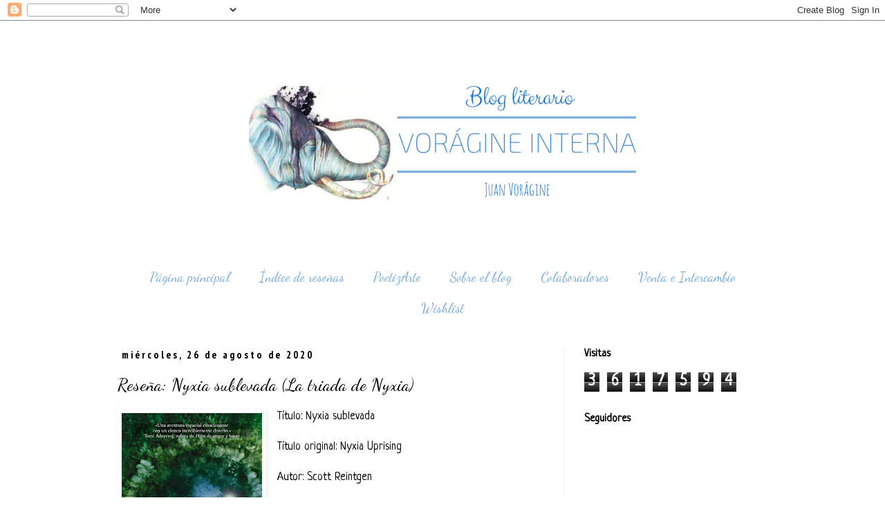

--- FILE ---
content_type: text/html; charset=UTF-8
request_url: https://voragineinterna.blogspot.com/b/stats?style=BLACK_TRANSPARENT&timeRange=ALL_TIME&token=APq4FmB1wai8z9HNfOgrl1jvnC21nGnnBKRilwxzgnYs67JWEtUmSVNwd0fucYzN4pe03Oldz1r8RFOFN8bi-JSIlAEbKlSkCw
body_size: -9
content:
{"total":3617594,"sparklineOptions":{"backgroundColor":{"fillOpacity":0.1,"fill":"#000000"},"series":[{"areaOpacity":0.3,"color":"#202020"}]},"sparklineData":[[0,19],[1,17],[2,19],[3,17],[4,25],[5,8],[6,22],[7,36],[8,32],[9,24],[10,94],[11,47],[12,31],[13,74],[14,48],[15,51],[16,50],[17,84],[18,87],[19,64],[20,78],[21,88],[22,78],[23,69],[24,99],[25,63],[26,64],[27,55],[28,91],[29,9]],"nextTickMs":102857}

--- FILE ---
content_type: text/javascript; charset=UTF-8
request_url: https://voragineinterna.blogspot.com/feeds/comments/default?alt=json&callback=tb_recent_comments&max-results=8
body_size: 3285
content:
// API callback
tb_recent_comments({"version":"1.0","encoding":"UTF-8","feed":{"xmlns":"http://www.w3.org/2005/Atom","xmlns$openSearch":"http://a9.com/-/spec/opensearchrss/1.0/","xmlns$gd":"http://schemas.google.com/g/2005","id":{"$t":"tag:blogger.com,1999:blog-7191514435834521949.comments"},"updated":{"$t":"2026-01-23T20:14:36.940+01:00"},"title":{"type":"text","$t":"Vorágine Interna: Blog literario"},"link":[{"rel":"http://schemas.google.com/g/2005#feed","type":"application/atom+xml","href":"https:\/\/voragineinterna.blogspot.com\/feeds\/comments\/default"},{"rel":"self","type":"application/atom+xml","href":"https:\/\/www.blogger.com\/feeds\/7191514435834521949\/comments\/default?alt=json\u0026max-results=8"},{"rel":"alternate","type":"text/html","href":"http:\/\/voragineinterna.blogspot.com\/"},{"rel":"hub","href":"http://pubsubhubbub.appspot.com/"},{"rel":"next","type":"application/atom+xml","href":"https:\/\/www.blogger.com\/feeds\/7191514435834521949\/comments\/default?alt=json\u0026start-index=9\u0026max-results=8"}],"author":[{"name":{"$t":"Vorágine Interna Blog"},"uri":{"$t":"http:\/\/www.blogger.com\/profile\/09921648014162978565"},"email":{"$t":"noreply@blogger.com"},"gd$image":{"rel":"http://schemas.google.com/g/2005#thumbnail","width":"32","height":"32","src":"\/\/blogger.googleusercontent.com\/img\/b\/R29vZ2xl\/AVvXsEjuXRHLzEOKTbUcpQnHuhFHudn19upiRs36KYpqYy-5nYbE1IyB0U6LZWQ3d_WX1JDJ6agtpi-edqv0tR6JYeNf7ZD_wTymH4boWNdAcHORNrGp0SxsFhEOGCQb1BVffg\/s113\/tumblr_nghwp8chd31sfgfh0o1_500.jpg"}}],"generator":{"version":"7.00","uri":"http://www.blogger.com","$t":"Blogger"},"openSearch$totalResults":{"$t":"17690"},"openSearch$startIndex":{"$t":"1"},"openSearch$itemsPerPage":{"$t":"8"},"entry":[{"id":{"$t":"tag:blogger.com,1999:blog-7191514435834521949.post-8340463536105357845"},"published":{"$t":"2026-01-13T20:04:48.289+01:00"},"updated":{"$t":"2026-01-13T20:04:48.289+01:00"},"title":{"type":"text","$t":"Estoy muy agradecida con el herbolario Isaac por c..."},"content":{"type":"html","$t":"Estoy muy agradecida con el herbolario Isaac por curar mis fibromas y mi herpes genital con su medicina tradicional. ¡Le estoy muy agradecida! Pueden contactarlo por WhatsApp al +1 (803) 553-8974 o escribirle a Drisaacherbscure2@gmail.com para más información. También tiene remedios para la presión arterial alta, el VPH, la hepatitis, el síndrome de ovario poliquístico, la infertilidad, etc."},"link":[{"rel":"edit","type":"application/atom+xml","href":"https:\/\/www.blogger.com\/feeds\/7191514435834521949\/4528707518012172592\/comments\/default\/8340463536105357845"},{"rel":"self","type":"application/atom+xml","href":"https:\/\/www.blogger.com\/feeds\/7191514435834521949\/4528707518012172592\/comments\/default\/8340463536105357845"},{"rel":"alternate","type":"text/html","href":"https:\/\/voragineinterna.blogspot.com\/2018\/03\/resena-tu-y-yo-despues-del-invierno.html?showComment=1768331088289#c8340463536105357845","title":""}],"author":[{"name":{"$t":"Anonymous"},"email":{"$t":"noreply@blogger.com"},"gd$image":{"rel":"http://schemas.google.com/g/2005#thumbnail","width":"16","height":"16","src":"https:\/\/img1.blogblog.com\/img\/blank.gif"}}],"thr$in-reply-to":{"xmlns$thr":"http://purl.org/syndication/thread/1.0","href":"https:\/\/voragineinterna.blogspot.com\/2018\/03\/resena-tu-y-yo-despues-del-invierno.html","ref":"tag:blogger.com,1999:blog-7191514435834521949.post-4528707518012172592","source":"http://www.blogger.com/feeds/7191514435834521949/posts/default/4528707518012172592","type":"text/html"},"gd$extendedProperty":[{"name":"blogger.itemClass","value":"pid-722266600"},{"name":"blogger.displayTime","value":"13 de enero de 2026 a las 20:04"}]},{"id":{"$t":"tag:blogger.com,1999:blog-7191514435834521949.post-3048399695153622532"},"published":{"$t":"2026-01-12T19:20:51.211+01:00"},"updated":{"$t":"2026-01-12T19:20:51.211+01:00"},"title":{"type":"text","$t":"Mi matrimonio con mi esposo fue una bendición hast..."},"content":{"type":"html","$t":"Mi matrimonio con mi esposo fue una bendición hasta el día en que se fue y nunca regresó. Estaba destrozada e indefensa, y muchos seres queridos me apoyaron para unir fuerzas y resolver los malentendidos que tenía con él, pero nada funcionó. Nos dejó a mí y a nuestros hijos, y antes de que pudiera saber nada más de él, me dijeron que estaba con una mujer asiática y supe que tenía que luchar para recuperarlo. Tuve que contactar al Dr. Isikolo, quien llegó justo a tiempo para ayudarme a solucionar los problemas. Me explicó los procedimientos para que todo lo que deseaba se hiciera realidad y lo hice. El Dr. Isikolo se apresuró a solucionar los problemas en mi matrimonio sabiendo que mi esposo estaba a punto de ser secuestrado injustamente, y tal como prometió, el resultado de su trabajo se manifestó y mi esposo regresó a casa con nosotros. No tengo palabras para agradecerle todo. Puede contactar al Dr. Isikolo a través de su correo electrónico: isikolosolutionhome@gmail.com, o por WhatsApp al +234-8133261196."},"link":[{"rel":"edit","type":"application/atom+xml","href":"https:\/\/www.blogger.com\/feeds\/7191514435834521949\/377671319164025964\/comments\/default\/3048399695153622532"},{"rel":"self","type":"application/atom+xml","href":"https:\/\/www.blogger.com\/feeds\/7191514435834521949\/377671319164025964\/comments\/default\/3048399695153622532"},{"rel":"alternate","type":"text/html","href":"https:\/\/voragineinterna.blogspot.com\/2022\/07\/resena-desde-soulcial-con-amor.html?showComment=1768242051211#c3048399695153622532","title":""}],"author":[{"name":{"$t":"anonymous "},"uri":{"$t":"https:\/\/www.blogger.com\/profile\/00520187816566877522"},"email":{"$t":"noreply@blogger.com"},"gd$image":{"rel":"http://schemas.google.com/g/2005#thumbnail","width":"16","height":"16","src":"https:\/\/img1.blogblog.com\/img\/b16-rounded.gif"}}],"thr$in-reply-to":{"xmlns$thr":"http://purl.org/syndication/thread/1.0","href":"https:\/\/voragineinterna.blogspot.com\/2022\/07\/resena-desde-soulcial-con-amor.html","ref":"tag:blogger.com,1999:blog-7191514435834521949.post-377671319164025964","source":"http://www.blogger.com/feeds/7191514435834521949/posts/default/377671319164025964","type":"text/html"},"gd$extendedProperty":[{"name":"blogger.itemClass","value":"pid-246546678"},{"name":"blogger.displayTime","value":"12 de enero de 2026 a las 19:20"}]},{"id":{"$t":"tag:blogger.com,1999:blog-7191514435834521949.post-8794783100983672595"},"published":{"$t":"2026-01-06T11:14:58.247+01:00"},"updated":{"$t":"2026-01-06T11:14:58.247+01:00"},"title":{"type":"text","$t":"Lo di todo para que mi matrimonio funcionara, pero..."},"content":{"type":"html","$t":"Lo di todo para que mi matrimonio funcionara, pero aun así me abandonó a mí y a nuestros hijos. Su familia luchó por mí y nada cambió; él se fue destrozado y triste. Sigo adelante con la esperanza de que algún día todo mejore y que vuelva. Es un gran padre para los niños y tenía la firme convicción de que volvería con nosotros. Tuve la suerte de contactar con el Dr. Isikolo, quien supo cómo solucionar el problema y lo hizo, y para mi sorpresa, mi esposo regresó a casa. Todavía me sorprende cómo fue posible, pero es cierto. El resultado de su trabajo se manifestará en 48 horas. Mi esposo regresó y sé que el Dr. Isikolo es un hombre honesto en quien se puede confiar. Es bueno en su trabajo, solucionando problemas entre parejas y logrando que vuelvan a estar juntos. Puedes escribirle a isikolosolutionhome@gmail.com o escribirle por WhatsApp al +2348133261196."},"link":[{"rel":"edit","type":"application/atom+xml","href":"https:\/\/www.blogger.com\/feeds\/7191514435834521949\/3333647454115778756\/comments\/default\/8794783100983672595"},{"rel":"self","type":"application/atom+xml","href":"https:\/\/www.blogger.com\/feeds\/7191514435834521949\/3333647454115778756\/comments\/default\/8794783100983672595"},{"rel":"alternate","type":"text/html","href":"https:\/\/voragineinterna.blogspot.com\/2016\/05\/resena-lo-que-fue-de-ella-si-decido.html?showComment=1767694498247#c8794783100983672595","title":""}],"author":[{"name":{"$t":"anonymous "},"uri":{"$t":"https:\/\/www.blogger.com\/profile\/00520187816566877522"},"email":{"$t":"noreply@blogger.com"},"gd$image":{"rel":"http://schemas.google.com/g/2005#thumbnail","width":"16","height":"16","src":"https:\/\/img1.blogblog.com\/img\/b16-rounded.gif"}}],"thr$in-reply-to":{"xmlns$thr":"http://purl.org/syndication/thread/1.0","href":"https:\/\/voragineinterna.blogspot.com\/2016\/05\/resena-lo-que-fue-de-ella-si-decido.html","ref":"tag:blogger.com,1999:blog-7191514435834521949.post-3333647454115778756","source":"http://www.blogger.com/feeds/7191514435834521949/posts/default/3333647454115778756","type":"text/html"},"gd$extendedProperty":[{"name":"blogger.itemClass","value":"pid-246546678"},{"name":"blogger.displayTime","value":"6 de enero de 2026 a las 11:14"}]},{"id":{"$t":"tag:blogger.com,1999:blog-7191514435834521949.post-6701855522176790149"},"published":{"$t":"2026-01-06T10:46:31.398+01:00"},"updated":{"$t":"2026-01-06T10:46:31.398+01:00"},"title":{"type":"text","$t":"Lo di todo para que mi matrimonio funcionara, pero..."},"content":{"type":"html","$t":"Lo di todo para que mi matrimonio funcionara, pero aun así me abandonó a mí y a nuestros hijos. Su familia luchó por mí y nada cambió; él se fue destrozado y triste. Sigo adelante con la esperanza de que algún día todo mejore y que vuelva. Es un gran padre para los niños y tenía la firme convicción de que volvería con nosotros. Tuve la suerte de contactar con el Dr. Isikolo, quien supo cómo solucionar el problema y lo hizo, y para mi sorpresa, mi esposo regresó a casa. Todavía me sorprende cómo fue posible, pero es cierto. El resultado de su trabajo se manifestará en 48 horas. Mi esposo regresó y sé que el Dr. Isikolo es un hombre honesto en quien se puede confiar. Es bueno en su trabajo, solucionando problemas entre parejas y logrando que vuelvan a estar juntos. Puedes escribirle a isikolosolutionhome@gmail.com o escribirle por WhatsApp al +2348133261196."},"link":[{"rel":"edit","type":"application/atom+xml","href":"https:\/\/www.blogger.com\/feeds\/7191514435834521949\/377671319164025964\/comments\/default\/6701855522176790149"},{"rel":"self","type":"application/atom+xml","href":"https:\/\/www.blogger.com\/feeds\/7191514435834521949\/377671319164025964\/comments\/default\/6701855522176790149"},{"rel":"alternate","type":"text/html","href":"https:\/\/voragineinterna.blogspot.com\/2022\/07\/resena-desde-soulcial-con-amor.html?showComment=1767692791398#c6701855522176790149","title":""}],"author":[{"name":{"$t":"anonymous "},"uri":{"$t":"https:\/\/www.blogger.com\/profile\/00520187816566877522"},"email":{"$t":"noreply@blogger.com"},"gd$image":{"rel":"http://schemas.google.com/g/2005#thumbnail","width":"16","height":"16","src":"https:\/\/img1.blogblog.com\/img\/b16-rounded.gif"}}],"thr$in-reply-to":{"xmlns$thr":"http://purl.org/syndication/thread/1.0","href":"https:\/\/voragineinterna.blogspot.com\/2022\/07\/resena-desde-soulcial-con-amor.html","ref":"tag:blogger.com,1999:blog-7191514435834521949.post-377671319164025964","source":"http://www.blogger.com/feeds/7191514435834521949/posts/default/377671319164025964","type":"text/html"},"gd$extendedProperty":[{"name":"blogger.itemClass","value":"pid-246546678"},{"name":"blogger.displayTime","value":"6 de enero de 2026 a las 10:46"}]},{"id":{"$t":"tag:blogger.com,1999:blog-7191514435834521949.post-7294761464210283653"},"published":{"$t":"2025-11-28T06:27:58.540+01:00"},"updated":{"$t":"2025-11-28T06:27:58.540+01:00"},"title":{"type":"text","$t":"Estoy profundamente agradecido con el Dr. Ogugu po..."},"content":{"type":"html","$t":"Estoy profundamente agradecido con el Dr. Ogugu por curar la enfermedad de Parkinson de mi madre. Sus temblores y el deterioro de su salud fueron devastadores, pero la experiencia y el trato compasivo del Dr. Ogugu transformaron nuestra desesperación en esperanza. Su enfoque eficaz produjo mejoras notables en cuestión de semanas, y ahora mi madre vive sin síntomas. La atención del Dr. Ogugu nos ha devuelto la vida y estaremos eternamente agradecidos. Contáctalo a través de solutiontempledrogugu@gmail.com"},"link":[{"rel":"edit","type":"application/atom+xml","href":"https:\/\/www.blogger.com\/feeds\/7191514435834521949\/5339041083575026145\/comments\/default\/7294761464210283653"},{"rel":"self","type":"application/atom+xml","href":"https:\/\/www.blogger.com\/feeds\/7191514435834521949\/5339041083575026145\/comments\/default\/7294761464210283653"},{"rel":"alternate","type":"text/html","href":"https:\/\/voragineinterna.blogspot.com\/2021\/09\/resena-cuando-no-queden-mas-estrellas.html?showComment=1764307678540#c7294761464210283653","title":""}],"author":[{"name":{"$t":"docas"},"uri":{"$t":"https:\/\/www.blogger.com\/profile\/06913054555845121417"},"email":{"$t":"noreply@blogger.com"},"gd$image":{"rel":"http://schemas.google.com/g/2005#thumbnail","width":"16","height":"16","src":"https:\/\/img1.blogblog.com\/img\/b16-rounded.gif"}}],"thr$in-reply-to":{"xmlns$thr":"http://purl.org/syndication/thread/1.0","href":"https:\/\/voragineinterna.blogspot.com\/2021\/09\/resena-cuando-no-queden-mas-estrellas.html","ref":"tag:blogger.com,1999:blog-7191514435834521949.post-5339041083575026145","source":"http://www.blogger.com/feeds/7191514435834521949/posts/default/5339041083575026145","type":"text/html"},"gd$extendedProperty":[{"name":"blogger.itemClass","value":"pid-1706037287"},{"name":"blogger.displayTime","value":"28 de noviembre de 2025 a las 6:27"}]},{"id":{"$t":"tag:blogger.com,1999:blog-7191514435834521949.post-8876973721625854045"},"published":{"$t":"2025-11-28T06:21:18.199+01:00"},"updated":{"$t":"2025-11-28T06:21:18.199+01:00"},"title":{"type":"text","$t":"Estoy profundamente agradecido con el Dr. Ogugu po..."},"content":{"type":"html","$t":"Estoy profundamente agradecido con el Dr. Ogugu por curar la enfermedad de Parkinson de mi madre. Sus temblores y el deterioro de su salud fueron devastadores, pero la experiencia y el trato compasivo del Dr. Ogugu transformaron nuestra desesperación en esperanza. Su enfoque eficaz produjo mejoras notables en cuestión de semanas, y ahora mi madre vive sin síntomas. La atención del Dr. Ogugu nos ha devuelto la vida y estaremos eternamente agradecidos. Contáctalo a través de solutiontempledrogugu@gmail.com"},"link":[{"rel":"edit","type":"application/atom+xml","href":"https:\/\/www.blogger.com\/feeds\/7191514435834521949\/4887771995547716753\/comments\/default\/8876973721625854045"},{"rel":"self","type":"application/atom+xml","href":"https:\/\/www.blogger.com\/feeds\/7191514435834521949\/4887771995547716753\/comments\/default\/8876973721625854045"},{"rel":"alternate","type":"text/html","href":"https:\/\/voragineinterna.blogspot.com\/2020\/03\/resena-cartas-desde-el-desierto.html?showComment=1764307278199#c8876973721625854045","title":""}],"author":[{"name":{"$t":"docas"},"uri":{"$t":"https:\/\/www.blogger.com\/profile\/06913054555845121417"},"email":{"$t":"noreply@blogger.com"},"gd$image":{"rel":"http://schemas.google.com/g/2005#thumbnail","width":"16","height":"16","src":"https:\/\/img1.blogblog.com\/img\/b16-rounded.gif"}}],"thr$in-reply-to":{"xmlns$thr":"http://purl.org/syndication/thread/1.0","href":"https:\/\/voragineinterna.blogspot.com\/2020\/03\/resena-cartas-desde-el-desierto.html","ref":"tag:blogger.com,1999:blog-7191514435834521949.post-4887771995547716753","source":"http://www.blogger.com/feeds/7191514435834521949/posts/default/4887771995547716753","type":"text/html"},"gd$extendedProperty":[{"name":"blogger.itemClass","value":"pid-1706037287"},{"name":"blogger.displayTime","value":"28 de noviembre de 2025 a las 6:21"}]},{"id":{"$t":"tag:blogger.com,1999:blog-7191514435834521949.post-4491359700781030805"},"published":{"$t":"2025-11-28T06:13:19.058+01:00"},"updated":{"$t":"2025-11-28T06:13:19.058+01:00"},"title":{"type":"text","$t":"Estoy profundamente agradecido con el Dr. Ogugu po..."},"content":{"type":"html","$t":"Estoy profundamente agradecido con el Dr. Ogugu por curar la enfermedad de Parkinson de mi madre. Sus temblores y el deterioro de su salud fueron devastadores, pero la experiencia y el trato compasivo del Dr. Ogugu transformaron nuestra desesperación en esperanza. Su enfoque eficaz produjo mejoras notables en cuestión de semanas, y ahora mi madre vive sin síntomas. La atención del Dr. Ogugu nos ha devuelto la vida y estaremos eternamente agradecidos. Contáctalo a través de solutiontempledrogugu@gmail.com"},"link":[{"rel":"edit","type":"application/atom+xml","href":"https:\/\/www.blogger.com\/feeds\/7191514435834521949\/8030057315092597022\/comments\/default\/4491359700781030805"},{"rel":"self","type":"application/atom+xml","href":"https:\/\/www.blogger.com\/feeds\/7191514435834521949\/8030057315092597022\/comments\/default\/4491359700781030805"},{"rel":"alternate","type":"text/html","href":"https:\/\/voragineinterna.blogspot.com\/2024\/09\/resena-el-fin-del-reino-de-la-tierra.html?showComment=1764306799058#c4491359700781030805","title":""}],"author":[{"name":{"$t":"docas"},"uri":{"$t":"https:\/\/www.blogger.com\/profile\/06913054555845121417"},"email":{"$t":"noreply@blogger.com"},"gd$image":{"rel":"http://schemas.google.com/g/2005#thumbnail","width":"16","height":"16","src":"https:\/\/img1.blogblog.com\/img\/b16-rounded.gif"}}],"thr$in-reply-to":{"xmlns$thr":"http://purl.org/syndication/thread/1.0","href":"https:\/\/voragineinterna.blogspot.com\/2024\/09\/resena-el-fin-del-reino-de-la-tierra.html","ref":"tag:blogger.com,1999:blog-7191514435834521949.post-8030057315092597022","source":"http://www.blogger.com/feeds/7191514435834521949/posts/default/8030057315092597022","type":"text/html"},"gd$extendedProperty":[{"name":"blogger.itemClass","value":"pid-1706037287"},{"name":"blogger.displayTime","value":"28 de noviembre de 2025 a las 6:13"}]},{"id":{"$t":"tag:blogger.com,1999:blog-7191514435834521949.post-4850049081072094193"},"published":{"$t":"2025-11-28T06:05:48.898+01:00"},"updated":{"$t":"2025-11-28T06:05:48.898+01:00"},"title":{"type":"text","$t":"Estoy profundamente agradecido con el Dr. Ogugu po..."},"content":{"type":"html","$t":"Estoy profundamente agradecido con el Dr. Ogugu por curar la enfermedad de Parkinson de mi madre. Sus temblores y el deterioro de su salud fueron devastadores, pero la experiencia y el trato compasivo del Dr. Ogugu transformaron nuestra desesperación en esperanza. Su enfoque eficaz produjo mejoras notables en cuestión de semanas, y ahora mi madre vive sin síntomas. La atención del Dr. Ogugu nos ha devuelto la vida y estaremos eternamente agradecidos. Contáctalo a través de solutiontempledrogugu@gmail.com"},"link":[{"rel":"edit","type":"application/atom+xml","href":"https:\/\/www.blogger.com\/feeds\/7191514435834521949\/5179994418326777000\/comments\/default\/4850049081072094193"},{"rel":"self","type":"application/atom+xml","href":"https:\/\/www.blogger.com\/feeds\/7191514435834521949\/5179994418326777000\/comments\/default\/4850049081072094193"},{"rel":"alternate","type":"text/html","href":"https:\/\/voragineinterna.blogspot.com\/2024\/10\/resena-asesina-de-dioses.html?showComment=1764306348898#c4850049081072094193","title":""}],"author":[{"name":{"$t":"docas"},"uri":{"$t":"https:\/\/www.blogger.com\/profile\/06913054555845121417"},"email":{"$t":"noreply@blogger.com"},"gd$image":{"rel":"http://schemas.google.com/g/2005#thumbnail","width":"16","height":"16","src":"https:\/\/img1.blogblog.com\/img\/b16-rounded.gif"}}],"thr$in-reply-to":{"xmlns$thr":"http://purl.org/syndication/thread/1.0","href":"https:\/\/voragineinterna.blogspot.com\/2024\/10\/resena-asesina-de-dioses.html","ref":"tag:blogger.com,1999:blog-7191514435834521949.post-5179994418326777000","source":"http://www.blogger.com/feeds/7191514435834521949/posts/default/5179994418326777000","type":"text/html"},"gd$extendedProperty":[{"name":"blogger.itemClass","value":"pid-1706037287"},{"name":"blogger.displayTime","value":"28 de noviembre de 2025 a las 6:05"}]}]}});